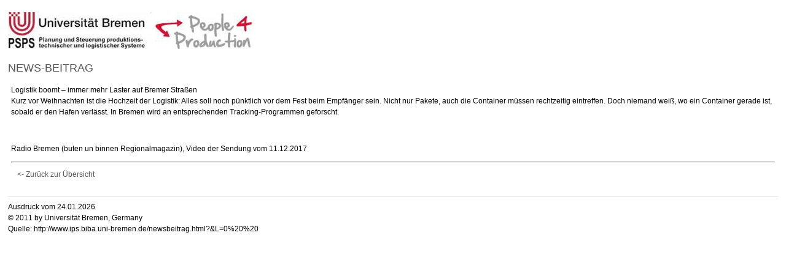

--- FILE ---
content_type: text/html;charset=utf-8
request_url: https://www.psps.uni-bremen.de/newsbeitrag.1.html?&L=0%20%20&tx_ttnews%5Btt_news%5D=128&cHash=10ceadc5c01ff268e33a5c5f5314188e
body_size: 1480
content:
<?xml version="1.0" encoding="utf-8"?>
<!DOCTYPE html
     PUBLIC "-//W3C//DTD XHTML 1.0 Transitional//EN"
     "http://www.w3.org/TR/xhtml1/DTD/xhtml1-transitional.dtd">
<html xml:lang="en" lang="en" xmlns="http://www.w3.org/1999/xhtml">
<head>

<meta http-equiv="Content-Type" content="text/html; charset=utf-8" />
<!-- 
	This website is powered by TYPO3 - inspiring people to share!
	TYPO3 is a free open source Content Management Framework initially created by Kasper Skaarhoj and licensed under GNU/GPL.
	TYPO3 is copyright 1998-2015 of Kasper Skaarhoj. Extensions are copyright of their respective owners.
	Information and contribution at http://typo3.org/
-->




<meta name="generator" content="TYPO3 4.5 CMS" />
<meta name="AUTHOR" content="Chris Schröder" />
<meta name="DESCRIPTION" content="Druckversion PSPS-Seite" />

<link rel="stylesheet" type="text/css" href="typo3temp/stylesheet_3fe12dc28e.css?1307523310" media="all" />
<link rel="stylesheet" type="text/css" href="fileadmin/vorlagen_stylesheets/uniprint.css?1306832405" media="all" />



<script src="typo3temp/javascript_93077bb238.js?1306833565" type="text/javascript"></script>



</head>
<body>

		<div id="print-page">
			<div id="print-banner">
			<img src="typo3temp/pics/a08d882f06.jpg" width="400" height="60" border="0" id="unilogo" alt="" />
			</div>
			<div id="print-content">
			<h1 class="print-title">News-Beitrag</h1><h2 class="print-subtitle"></h2><div class="article">
	<!--  CONTENT ELEMENT, uid:103/list [begin] -->
		<div id="c103" class="csc-default" ><h2></h2>
		<!--  Plugin inserted: [begin] -->
			
<div class="news-single-item">

	<div class="news-single-headline">
	<div class="news-single-headline-info">
		 
		 
		
	</div>
	<div class="news-single-headline-title">
		Logistik boomt – immer mehr Laster auf Bremer Straßen
	</div>
	</div>
		

		
		<p>Kurz vor Weihnachten ist die Hochzeit der Logistik: Alles soll noch pünktlich vor dem Fest beim Empfänger sein. Nicht nur Pakete, auch die Container müssen rechtzeitig eintreffen. Doch niemand weiß, wo ein Container gerade ist, sobald er den Hafen verlässt. In Bremen wird an entsprechenden Tracking-Programmen geforscht.</p>
<p>&nbsp;</p>
<p>Radio Bremen (buten un binnen Regionalmagazin), Video der Sendung vom 11.12.2017</p>
		<hr class="news-linie" />
			

				  	
				 	

					
				 	

					
					

					
					

			
			
	<div class="news-single-backlink">
	<a href="news.html?&amp;L=0%20%20&amp;cHash=26dce3c3a4716f36f737b595c203ce55" >&lt;- Zurück zur Übersicht</a>
	</div>
</div>

		<!--  Plugin inserted: [end] -->
			</div>
	<!--  CONTENT ELEMENT, uid:103/list [end] -->
		</div>	
			</div>
			<div id="print-footer">
			Ausdruck vom&nbsp;24.01.2026<br>&copy;&nbsp;2011 by Universität Bremen, Germany<br>Quelle:&nbsp;http://www.ips.biba.uni-bremen.de/newsbeitrag.html?&L=0%20%20
			</div>
		</div>
		<script type="text/javascript" language="JavaScript">
		<!--
		window.print();
		// -->
		</script>




</body>
</html>